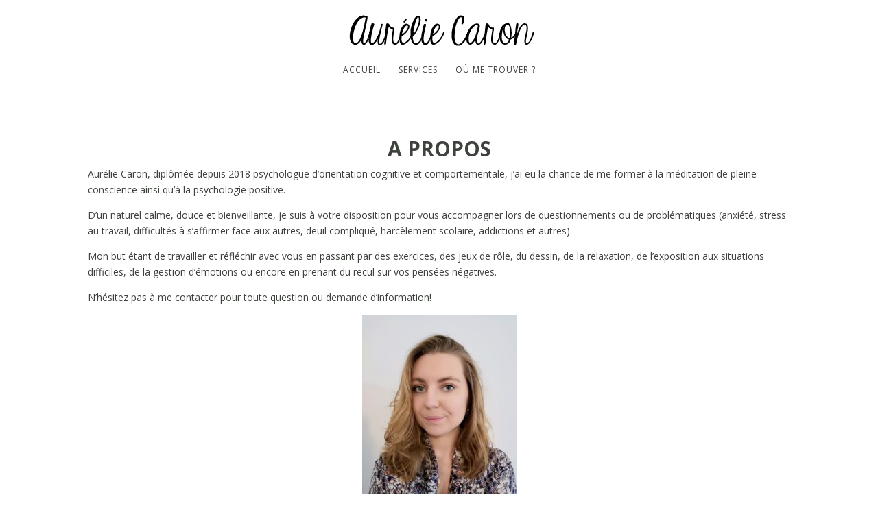

--- FILE ---
content_type: text/css
request_url: http://aureliecaron-psychologue.fr/wp-content/themes/the-elsa/style.css?ver=3.16.1
body_size: 208
content:
/*======================================
Theme Name: Gillian Sarah
Theme URI: https://www.gilliansarah.com
Description: .
Version: 1.0
Author: Gillian Sarah
Author URI: http://www.gilliansarah.store
Template: Divi
======================================*/


/* You can add your own CSS styles here. Use !important to overwrite styles if needed. */

